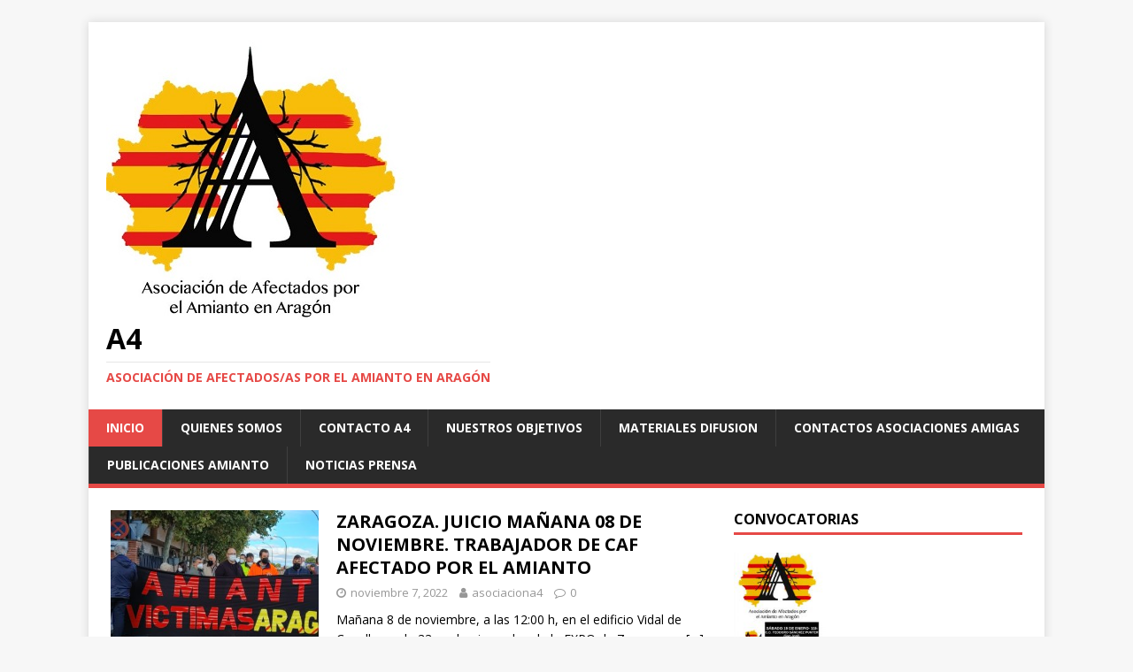

--- FILE ---
content_type: text/html; charset=UTF-8
request_url: http://asociaciona4.org/
body_size: 10495
content:
<!DOCTYPE html>
<html class="no-js" lang="es">
<head>
<meta charset="UTF-8">
<meta name="viewport" content="width=device-width, initial-scale=1.0">
<link rel="profile" href="http://gmpg.org/xfn/11" />
<title>A4 &#8211; Asociación de Afectados/as por el Amianto en Aragón</title>
<meta name='robots' content='max-image-preview:large' />
<link rel='dns-prefetch' href='//fonts.googleapis.com' />
<link rel='dns-prefetch' href='//s.w.org' />
<link rel="alternate" type="application/rss+xml" title="A4 &raquo; Feed" href="http://asociaciona4.org/feed" />
<link rel="alternate" type="application/rss+xml" title="A4 &raquo; Feed de los comentarios" href="http://asociaciona4.org/comments/feed" />
<link rel="alternate" type="text/calendar" title="A4 &raquo; iCal Feed" href="http://asociaciona4.org/events/?ical=1" />
		<script type="text/javascript">
			window._wpemojiSettings = {"baseUrl":"https:\/\/s.w.org\/images\/core\/emoji\/13.0.1\/72x72\/","ext":".png","svgUrl":"https:\/\/s.w.org\/images\/core\/emoji\/13.0.1\/svg\/","svgExt":".svg","source":{"concatemoji":"http:\/\/asociaciona4.org\/wp-includes\/js\/wp-emoji-release.min.js?ver=5.7.14"}};
			!function(e,a,t){var n,r,o,i=a.createElement("canvas"),p=i.getContext&&i.getContext("2d");function s(e,t){var a=String.fromCharCode;p.clearRect(0,0,i.width,i.height),p.fillText(a.apply(this,e),0,0);e=i.toDataURL();return p.clearRect(0,0,i.width,i.height),p.fillText(a.apply(this,t),0,0),e===i.toDataURL()}function c(e){var t=a.createElement("script");t.src=e,t.defer=t.type="text/javascript",a.getElementsByTagName("head")[0].appendChild(t)}for(o=Array("flag","emoji"),t.supports={everything:!0,everythingExceptFlag:!0},r=0;r<o.length;r++)t.supports[o[r]]=function(e){if(!p||!p.fillText)return!1;switch(p.textBaseline="top",p.font="600 32px Arial",e){case"flag":return s([127987,65039,8205,9895,65039],[127987,65039,8203,9895,65039])?!1:!s([55356,56826,55356,56819],[55356,56826,8203,55356,56819])&&!s([55356,57332,56128,56423,56128,56418,56128,56421,56128,56430,56128,56423,56128,56447],[55356,57332,8203,56128,56423,8203,56128,56418,8203,56128,56421,8203,56128,56430,8203,56128,56423,8203,56128,56447]);case"emoji":return!s([55357,56424,8205,55356,57212],[55357,56424,8203,55356,57212])}return!1}(o[r]),t.supports.everything=t.supports.everything&&t.supports[o[r]],"flag"!==o[r]&&(t.supports.everythingExceptFlag=t.supports.everythingExceptFlag&&t.supports[o[r]]);t.supports.everythingExceptFlag=t.supports.everythingExceptFlag&&!t.supports.flag,t.DOMReady=!1,t.readyCallback=function(){t.DOMReady=!0},t.supports.everything||(n=function(){t.readyCallback()},a.addEventListener?(a.addEventListener("DOMContentLoaded",n,!1),e.addEventListener("load",n,!1)):(e.attachEvent("onload",n),a.attachEvent("onreadystatechange",function(){"complete"===a.readyState&&t.readyCallback()})),(n=t.source||{}).concatemoji?c(n.concatemoji):n.wpemoji&&n.twemoji&&(c(n.twemoji),c(n.wpemoji)))}(window,document,window._wpemojiSettings);
		</script>
		<style type="text/css">
img.wp-smiley,
img.emoji {
	display: inline !important;
	border: none !important;
	box-shadow: none !important;
	height: 1em !important;
	width: 1em !important;
	margin: 0 .07em !important;
	vertical-align: -0.1em !important;
	background: none !important;
	padding: 0 !important;
}
</style>
	<link rel='stylesheet' id='wp-block-library-css'  href='http://asociaciona4.org/wp-includes/css/dist/block-library/style.min.css?ver=5.7.14' type='text/css' media='all' />
<link rel='stylesheet' id='contact-form-7-css'  href='http://asociaciona4.org/wp-content/plugins/contact-form-7/includes/css/styles.css?ver=5.1.1' type='text/css' media='all' />
<link rel='stylesheet' id='mh-google-fonts-css'  href='https://fonts.googleapis.com/css?family=Open+Sans:400,400italic,700,600' type='text/css' media='all' />
<link rel='stylesheet' id='mh-magazine-lite-css'  href='http://asociaciona4.org/wp-content/themes/mh-magazine-lite/style.css?ver=2.8.6' type='text/css' media='all' />
<link rel='stylesheet' id='mh-font-awesome-css'  href='http://asociaciona4.org/wp-content/themes/mh-magazine-lite/includes/font-awesome.min.css' type='text/css' media='all' />
<link rel='stylesheet' id='jquery-lazyloadxt-spinner-css-css'  href='//asociaciona4.org/wp-content/plugins/a3-lazy-load/assets/css/jquery.lazyloadxt.spinner.css?ver=5.7.14' type='text/css' media='all' />
<script type='text/javascript' src='http://asociaciona4.org/wp-content/plugins/1and1-wordpress-assistant/js/cookies.js?ver=5.7.14' id='1and1-wp-cookies-js'></script>
<script type='text/javascript' src='http://asociaciona4.org/wp-includes/js/jquery/jquery.min.js?ver=3.5.1' id='jquery-core-js'></script>
<script type='text/javascript' src='http://asociaciona4.org/wp-includes/js/jquery/jquery-migrate.min.js?ver=3.3.2' id='jquery-migrate-js'></script>
<script type='text/javascript' src='http://asociaciona4.org/wp-content/themes/mh-magazine-lite/js/scripts.js?ver=2.8.6' id='mh-scripts-js'></script>
<link rel="https://api.w.org/" href="http://asociaciona4.org/wp-json/" /><link rel="EditURI" type="application/rsd+xml" title="RSD" href="http://asociaciona4.org/xmlrpc.php?rsd" />
<link rel="wlwmanifest" type="application/wlwmanifest+xml" href="http://asociaciona4.org/wp-includes/wlwmanifest.xml" /> 
<meta name="generator" content="WordPress 5.7.14" />
<meta name="tec-api-version" content="v1"><meta name="tec-api-origin" content="http://asociaciona4.org"><link rel="https://theeventscalendar.com/" href="http://asociaciona4.org/wp-json/tribe/events/v1/" /><!--[if lt IE 9]>
<script src="http://asociaciona4.org/wp-content/themes/mh-magazine-lite/js/css3-mediaqueries.js"></script>
<![endif]-->
<style type="text/css">.broken_link, a.broken_link {
	text-decoration: line-through;
}</style><link rel="icon" href="http://asociaciona4.org/wp-content/uploads/2019/01/cropped-thumbnail_IMG-20181230-WA0023-2-32x32.jpg" sizes="32x32" />
<link rel="icon" href="http://asociaciona4.org/wp-content/uploads/2019/01/cropped-thumbnail_IMG-20181230-WA0023-2-192x192.jpg" sizes="192x192" />
<link rel="apple-touch-icon" href="http://asociaciona4.org/wp-content/uploads/2019/01/cropped-thumbnail_IMG-20181230-WA0023-2-180x180.jpg" />
<meta name="msapplication-TileImage" content="http://asociaciona4.org/wp-content/uploads/2019/01/cropped-thumbnail_IMG-20181230-WA0023-2-270x270.jpg" />
</head>
<body id="mh-mobile" class="home blog wp-custom-logo tribe-no-js mh-right-sb" itemscope="itemscope" itemtype="http://schema.org/WebPage">
<div class="mh-container mh-container-outer">
<div class="mh-header-mobile-nav mh-clearfix"></div>
<header class="mh-header" itemscope="itemscope" itemtype="http://schema.org/WPHeader">
	<div class="mh-container mh-container-inner mh-row mh-clearfix">
		<div class="mh-custom-header mh-clearfix">
<div class="mh-site-identity">
<div class="mh-site-logo" role="banner" itemscope="itemscope" itemtype="http://schema.org/Brand">
<a href="http://asociaciona4.org/" class="custom-logo-link" rel="home" aria-current="page"><img width="338" height="317" src="http://asociaciona4.org/wp-content/uploads/2019/01/amianto-5.jpg" class="custom-logo" alt="A4" srcset="http://asociaciona4.org/wp-content/uploads/2019/01/amianto-5.jpg 338w, http://asociaciona4.org/wp-content/uploads/2019/01/amianto-5-300x281.jpg 300w" sizes="(max-width: 338px) 100vw, 338px" /></a><div class="mh-header-text">
<a class="mh-header-text-link" href="http://asociaciona4.org/" title="A4" rel="home">
<h1 class="mh-header-title">A4</h1>
<h2 class="mh-header-tagline">Asociación de Afectados/as por el Amianto en Aragón</h2>
</a>
</div>
</div>
</div>
</div>
	</div>
	<div class="mh-main-nav-wrap">
		<nav class="mh-navigation mh-main-nav mh-container mh-container-inner mh-clearfix" itemscope="itemscope" itemtype="http://schema.org/SiteNavigationElement">
			<div class="menu-principal-container"><ul id="menu-principal" class="menu"><li id="menu-item-41" class="menu-item menu-item-type-custom menu-item-object-custom current-menu-item current_page_item menu-item-home menu-item-41"><a href="http://asociaciona4.org/" aria-current="page">Inicio</a></li>
<li id="menu-item-84" class="menu-item menu-item-type-post_type menu-item-object-page menu-item-84"><a href="http://asociaciona4.org/quienes-somos">Quienes somos</a></li>
<li id="menu-item-42" class="menu-item menu-item-type-post_type menu-item-object-page menu-item-42"><a href="http://asociaciona4.org/contacto">Contacto A4</a></li>
<li id="menu-item-102" class="menu-item menu-item-type-post_type menu-item-object-page menu-item-102"><a href="http://asociaciona4.org/nuestros-objetivos-2">NUESTROS OBJETIVOS</a></li>
<li id="menu-item-116" class="menu-item menu-item-type-post_type menu-item-object-page menu-item-116"><a href="http://asociaciona4.org/materiales-difusion">Materiales difusion</a></li>
<li id="menu-item-148" class="menu-item menu-item-type-post_type menu-item-object-page menu-item-148"><a href="http://asociaciona4.org/contactos-asociaciones-amigas">Contactos asociaciones amigas</a></li>
<li id="menu-item-176" class="menu-item menu-item-type-post_type menu-item-object-page menu-item-176"><a href="http://asociaciona4.org/publicaciones-amianto">Publicaciones Amianto</a></li>
<li id="menu-item-180" class="menu-item menu-item-type-post_type menu-item-object-page menu-item-180"><a href="http://asociaciona4.org/noticias-prensa">Noticias Prensa</a></li>
</ul></div>		</nav>
	</div>
</header><div class="mh-wrapper mh-clearfix">
	<div id="main-content" class="mh-loop mh-content" role="main"><article class="mh-loop-item mh-clearfix post-403 post type-post status-publish format-standard has-post-thumbnail hentry category-noticias tag-amianto tag-asesinos tag-caf tag-juicio tag-zaragoza">
	<figure class="mh-loop-thumb">
		<a href="http://asociaciona4.org/zaragoza-juicio-manana-08-de-noviembre-trabajador-de-caf-afectado-por-el-amianto"><img width="326" height="245" src="//asociaciona4.org/wp-content/plugins/a3-lazy-load/assets/images/lazy_placeholder.gif" data-lazy-type="image" data-src="http://asociaciona4.org/wp-content/uploads/2021/11/WhatsApp-Image-2021-11-04-at-13.16.39-326x245.jpeg" class="lazy lazy-hidden attachment-mh-magazine-lite-medium size-mh-magazine-lite-medium wp-post-image" alt="" loading="lazy" srcset="" data-srcset="http://asociaciona4.org/wp-content/uploads/2021/11/WhatsApp-Image-2021-11-04-at-13.16.39-326x245.jpeg 326w, http://asociaciona4.org/wp-content/uploads/2021/11/WhatsApp-Image-2021-11-04-at-13.16.39-678x509.jpeg 678w, http://asociaciona4.org/wp-content/uploads/2021/11/WhatsApp-Image-2021-11-04-at-13.16.39-80x60.jpeg 80w" sizes="(max-width: 326px) 100vw, 326px" /><noscript><img width="326" height="245" src="http://asociaciona4.org/wp-content/uploads/2021/11/WhatsApp-Image-2021-11-04-at-13.16.39-326x245.jpeg" class="attachment-mh-magazine-lite-medium size-mh-magazine-lite-medium wp-post-image" alt="" loading="lazy" srcset="http://asociaciona4.org/wp-content/uploads/2021/11/WhatsApp-Image-2021-11-04-at-13.16.39-326x245.jpeg 326w, http://asociaciona4.org/wp-content/uploads/2021/11/WhatsApp-Image-2021-11-04-at-13.16.39-678x509.jpeg 678w, http://asociaciona4.org/wp-content/uploads/2021/11/WhatsApp-Image-2021-11-04-at-13.16.39-80x60.jpeg 80w" sizes="(max-width: 326px) 100vw, 326px" /></noscript>		</a>
	</figure>
	<div class="mh-loop-content mh-clearfix">
		<header class="mh-loop-header">
			<h3 class="entry-title mh-loop-title">
				<a href="http://asociaciona4.org/zaragoza-juicio-manana-08-de-noviembre-trabajador-de-caf-afectado-por-el-amianto" rel="bookmark">
					ZARAGOZA. JUICIO MAÑANA 08 DE NOVIEMBRE. TRABAJADOR DE CAF AFECTADO POR EL AMIANTO				</a>
			</h3>
			<div class="mh-meta mh-loop-meta">
				<span class="mh-meta-date updated"><i class="fa fa-clock-o"></i>noviembre 7, 2022</span>
<span class="mh-meta-author author vcard"><i class="fa fa-user"></i><a class="fn" href="http://asociaciona4.org/author/asociaciona4">asociaciona4</a></span>
<span class="mh-meta-comments"><i class="fa fa-comment-o"></i><a class="mh-comment-count-link" href="http://asociaciona4.org/zaragoza-juicio-manana-08-de-noviembre-trabajador-de-caf-afectado-por-el-amianto#mh-comments">0</a></span>
			</div>
		</header>
		<div class="mh-loop-excerpt">
			<div class="mh-excerpt"><p>Mañana 8 de noviembre, a las 12:00 h, en el edificio Vidal de Canellas, sala 33, en los juzgados de la EXPO de Zaragoza, , <a class="mh-excerpt-more" href="http://asociaciona4.org/zaragoza-juicio-manana-08-de-noviembre-trabajador-de-caf-afectado-por-el-amianto" title="ZARAGOZA. JUICIO MAÑANA 08 DE NOVIEMBRE. TRABAJADOR DE CAF AFECTADO POR EL AMIANTO">[&#8230;]</a></p>
</div>		</div>
	</div>
</article><article class="mh-loop-item mh-clearfix post-398 post type-post status-publish format-standard has-post-thumbnail hentry category-entrevistas tag-amianto tag-asesino-invisible tag-caf tag-opel">
	<figure class="mh-loop-thumb">
		<a href="http://asociaciona4.org/amianto-el-asesino-invisible"><img width="326" height="245" src="//asociaciona4.org/wp-content/plugins/a3-lazy-load/assets/images/lazy_placeholder.gif" data-lazy-type="image" data-src="http://asociaciona4.org/wp-content/uploads/2022/03/TEJADOAMIANTO-326x245.jpg" class="lazy lazy-hidden attachment-mh-magazine-lite-medium size-mh-magazine-lite-medium wp-post-image" alt="" loading="lazy" srcset="" data-srcset="http://asociaciona4.org/wp-content/uploads/2022/03/TEJADOAMIANTO-326x245.jpg 326w, http://asociaciona4.org/wp-content/uploads/2022/03/TEJADOAMIANTO-80x60.jpg 80w" sizes="(max-width: 326px) 100vw, 326px" /><noscript><img width="326" height="245" src="http://asociaciona4.org/wp-content/uploads/2022/03/TEJADOAMIANTO-326x245.jpg" class="attachment-mh-magazine-lite-medium size-mh-magazine-lite-medium wp-post-image" alt="" loading="lazy" srcset="http://asociaciona4.org/wp-content/uploads/2022/03/TEJADOAMIANTO-326x245.jpg 326w, http://asociaciona4.org/wp-content/uploads/2022/03/TEJADOAMIANTO-80x60.jpg 80w" sizes="(max-width: 326px) 100vw, 326px" /></noscript>		</a>
	</figure>
	<div class="mh-loop-content mh-clearfix">
		<header class="mh-loop-header">
			<h3 class="entry-title mh-loop-title">
				<a href="http://asociaciona4.org/amianto-el-asesino-invisible" rel="bookmark">
					Amianto, el asesino invisible				</a>
			</h3>
			<div class="mh-meta mh-loop-meta">
				<span class="mh-meta-date updated"><i class="fa fa-clock-o"></i>marzo 2, 2022</span>
<span class="mh-meta-author author vcard"><i class="fa fa-user"></i><a class="fn" href="http://asociaciona4.org/author/asociaciona4">asociaciona4</a></span>
<span class="mh-meta-comments"><i class="fa fa-comment-o"></i><a class="mh-comment-count-link" href="http://asociaciona4.org/amianto-el-asesino-invisible#mh-comments">0</a></span>
			</div>
		</header>
		<div class="mh-loop-excerpt">
			<div class="mh-excerpt"><p>Cada año afloran entre 10 y 12 casos de trabajadores afectados por este material cancerígeno, prohibido desde 2002, con el que trabajaron sin medidas de <a class="mh-excerpt-more" href="http://asociaciona4.org/amianto-el-asesino-invisible" title="Amianto, el asesino invisible">[&#8230;]</a></p>
</div>		</div>
	</div>
</article><article class="mh-loop-item mh-clearfix post-395 post type-post status-publish format-standard has-post-thumbnail hentry category-articulos tag-amianto tag-victimas">
	<figure class="mh-loop-thumb">
		<a href="http://asociaciona4.org/victimas-del-amianto"><img width="326" height="245" src="//asociaciona4.org/wp-content/plugins/a3-lazy-load/assets/images/lazy_placeholder.gif" data-lazy-type="image" data-src="http://asociaciona4.org/wp-content/uploads/2022/03/AMIANTO-326x245.jpg" class="lazy lazy-hidden attachment-mh-magazine-lite-medium size-mh-magazine-lite-medium wp-post-image" alt="" loading="lazy" srcset="" data-srcset="http://asociaciona4.org/wp-content/uploads/2022/03/AMIANTO-326x245.jpg 326w, http://asociaciona4.org/wp-content/uploads/2022/03/AMIANTO-80x60.jpg 80w" sizes="(max-width: 326px) 100vw, 326px" /><noscript><img width="326" height="245" src="http://asociaciona4.org/wp-content/uploads/2022/03/AMIANTO-326x245.jpg" class="attachment-mh-magazine-lite-medium size-mh-magazine-lite-medium wp-post-image" alt="" loading="lazy" srcset="http://asociaciona4.org/wp-content/uploads/2022/03/AMIANTO-326x245.jpg 326w, http://asociaciona4.org/wp-content/uploads/2022/03/AMIANTO-80x60.jpg 80w" sizes="(max-width: 326px) 100vw, 326px" /></noscript>		</a>
	</figure>
	<div class="mh-loop-content mh-clearfix">
		<header class="mh-loop-header">
			<h3 class="entry-title mh-loop-title">
				<a href="http://asociaciona4.org/victimas-del-amianto" rel="bookmark">
					VICTIMAS DEL AMIANTO				</a>
			</h3>
			<div class="mh-meta mh-loop-meta">
				<span class="mh-meta-date updated"><i class="fa fa-clock-o"></i>marzo 2, 2022</span>
<span class="mh-meta-author author vcard"><i class="fa fa-user"></i><a class="fn" href="http://asociaciona4.org/author/asociaciona4">asociaciona4</a></span>
<span class="mh-meta-comments"><i class="fa fa-comment-o"></i><a class="mh-comment-count-link" href="http://asociaciona4.org/victimas-del-amianto#mh-comments">0</a></span>
			</div>
		</header>
		<div class="mh-loop-excerpt">
			<div class="mh-excerpt"><p>Las @victimasamianto recuerdan a @joseluisescriva su compromiso de aplicar los #CoeficientesReductores para el colectivo de trabajadores expuestos al #amianto un riesgo que va mas allá <a class="mh-excerpt-more" href="http://asociaciona4.org/victimas-del-amianto" title="VICTIMAS DEL AMIANTO">[&#8230;]</a></p>
</div>		</div>
	</div>
</article><article class="mh-loop-item mh-clearfix post-392 post type-post status-publish format-standard has-post-thumbnail hentry category-comunicados tag-a4 tag-coeficientes-de-reduccion tag-ia-cobas">
	<figure class="mh-loop-thumb">
		<a href="http://asociaciona4.org/reconocimiento-a-la-victimas-o-campana-de-marketing"><img width="326" height="245" src="//asociaciona4.org/wp-content/plugins/a3-lazy-load/assets/images/lazy_placeholder.gif" data-lazy-type="image" data-src="http://asociaciona4.org/wp-content/uploads/2022/03/Logo-IA-CoBas_blanco-326x245.png" class="lazy lazy-hidden attachment-mh-magazine-lite-medium size-mh-magazine-lite-medium wp-post-image" alt="" loading="lazy" srcset="" data-srcset="http://asociaciona4.org/wp-content/uploads/2022/03/Logo-IA-CoBas_blanco-326x245.png 326w, http://asociaciona4.org/wp-content/uploads/2022/03/Logo-IA-CoBas_blanco-678x509.png 678w, http://asociaciona4.org/wp-content/uploads/2022/03/Logo-IA-CoBas_blanco-80x60.png 80w" sizes="(max-width: 326px) 100vw, 326px" /><noscript><img width="326" height="245" src="http://asociaciona4.org/wp-content/uploads/2022/03/Logo-IA-CoBas_blanco-326x245.png" class="attachment-mh-magazine-lite-medium size-mh-magazine-lite-medium wp-post-image" alt="" loading="lazy" srcset="http://asociaciona4.org/wp-content/uploads/2022/03/Logo-IA-CoBas_blanco-326x245.png 326w, http://asociaciona4.org/wp-content/uploads/2022/03/Logo-IA-CoBas_blanco-678x509.png 678w, http://asociaciona4.org/wp-content/uploads/2022/03/Logo-IA-CoBas_blanco-80x60.png 80w" sizes="(max-width: 326px) 100vw, 326px" /></noscript>		</a>
	</figure>
	<div class="mh-loop-content mh-clearfix">
		<header class="mh-loop-header">
			<h3 class="entry-title mh-loop-title">
				<a href="http://asociaciona4.org/reconocimiento-a-la-victimas-o-campana-de-marketing" rel="bookmark">
					RECONOCIMIENTO A LA VÍCTIMAS O CAMPAÑA DE MÁRKETING				</a>
			</h3>
			<div class="mh-meta mh-loop-meta">
				<span class="mh-meta-date updated"><i class="fa fa-clock-o"></i>marzo 2, 2022</span>
<span class="mh-meta-author author vcard"><i class="fa fa-user"></i><a class="fn" href="http://asociaciona4.org/author/asociaciona4">asociaciona4</a></span>
<span class="mh-meta-comments"><i class="fa fa-comment-o"></i><a class="mh-comment-count-link" href="http://asociaciona4.org/reconocimiento-a-la-victimas-o-campana-de-marketing#mh-comments">0</a></span>
			</div>
		</header>
		<div class="mh-loop-excerpt">
			<div class="mh-excerpt"><p>Con la aprobación del RD. 1698/2011 del gobierno de Zapatero, se abría la puerta a la jubilación anticipada por la aplicación de coeficientes reductores a <a class="mh-excerpt-more" href="http://asociaciona4.org/reconocimiento-a-la-victimas-o-campana-de-marketing" title="RECONOCIMIENTO A LA VÍCTIMAS O CAMPAÑA DE MÁRKETING">[&#8230;]</a></p>
</div>		</div>
	</div>
</article><article class="mh-loop-item mh-clearfix post-383 post type-post status-publish format-standard has-post-thumbnail hentry category-movilizaciones tag-amianto tag-caf tag-fondos-de-compensacion tag-movilizaciones">
	<figure class="mh-loop-thumb">
		<a href="http://asociaciona4.org/jornada-de-movilizaciones-para-reclamar-el-fondo-de-compensacion-para-las-victimas-del-amianto"><img width="326" height="245" src="//asociaciona4.org/wp-content/plugins/a3-lazy-load/assets/images/lazy_placeholder.gif" data-lazy-type="image" data-src="http://asociaciona4.org/wp-content/uploads/2021/11/WhatsApp-Image-2021-11-04-at-13.16.39-326x245.jpeg" class="lazy lazy-hidden attachment-mh-magazine-lite-medium size-mh-magazine-lite-medium wp-post-image" alt="" loading="lazy" srcset="" data-srcset="http://asociaciona4.org/wp-content/uploads/2021/11/WhatsApp-Image-2021-11-04-at-13.16.39-326x245.jpeg 326w, http://asociaciona4.org/wp-content/uploads/2021/11/WhatsApp-Image-2021-11-04-at-13.16.39-678x509.jpeg 678w, http://asociaciona4.org/wp-content/uploads/2021/11/WhatsApp-Image-2021-11-04-at-13.16.39-80x60.jpeg 80w" sizes="(max-width: 326px) 100vw, 326px" /><noscript><img width="326" height="245" src="http://asociaciona4.org/wp-content/uploads/2021/11/WhatsApp-Image-2021-11-04-at-13.16.39-326x245.jpeg" class="attachment-mh-magazine-lite-medium size-mh-magazine-lite-medium wp-post-image" alt="" loading="lazy" srcset="http://asociaciona4.org/wp-content/uploads/2021/11/WhatsApp-Image-2021-11-04-at-13.16.39-326x245.jpeg 326w, http://asociaciona4.org/wp-content/uploads/2021/11/WhatsApp-Image-2021-11-04-at-13.16.39-678x509.jpeg 678w, http://asociaciona4.org/wp-content/uploads/2021/11/WhatsApp-Image-2021-11-04-at-13.16.39-80x60.jpeg 80w" sizes="(max-width: 326px) 100vw, 326px" /></noscript>		</a>
	</figure>
	<div class="mh-loop-content mh-clearfix">
		<header class="mh-loop-header">
			<h3 class="entry-title mh-loop-title">
				<a href="http://asociaciona4.org/jornada-de-movilizaciones-para-reclamar-el-fondo-de-compensacion-para-las-victimas-del-amianto" rel="bookmark">
					Jornada de movilizaciones para reclamar el Fondo de Compensación para las víctimas del amianto				</a>
			</h3>
			<div class="mh-meta mh-loop-meta">
				<span class="mh-meta-date updated"><i class="fa fa-clock-o"></i>noviembre 5, 2021</span>
<span class="mh-meta-author author vcard"><i class="fa fa-user"></i><a class="fn" href="http://asociaciona4.org/author/asociaciona4">asociaciona4</a></span>
<span class="mh-meta-comments"><i class="fa fa-comment-o"></i><a class="mh-comment-count-link" href="http://asociaciona4.org/jornada-de-movilizaciones-para-reclamar-el-fondo-de-compensacion-para-las-victimas-del-amianto#mh-comments">0</a></span>
			</div>
		</header>
		<div class="mh-loop-excerpt">
			<div class="mh-excerpt"><p>&nbsp; NOTICIAS RELACIONADAS https://www.naiz.eus/eu/info/noticia/20211104/jornada-de-movilizaciones-para-reclamar-un-fondo-de-compensacion-para-las-victimas-del-amianto &nbsp;</p>
</div>		</div>
	</div>
</article><article class="mh-loop-item mh-clearfix post-379 post type-post status-publish format-standard has-post-thumbnail hentry category-noticias tag-amianto tag-cancer tag-pharmamar tag-tratamiento">
	<figure class="mh-loop-thumb">
		<a href="http://asociaciona4.org/pharmamar-recibe-opinion-positiva-de-la-ema-comp-para-la-designacion-de-medicamento-huerfano-de-lurbinectedina-para-mesotelioma"><img width="150" height="109" src="//asociaciona4.org/wp-content/plugins/a3-lazy-load/assets/images/lazy_placeholder.gif" data-lazy-type="image" data-src="http://asociaciona4.org/wp-content/uploads/2021/10/pharmamar_logo_150x109.png" class="lazy lazy-hidden attachment-mh-magazine-lite-medium size-mh-magazine-lite-medium wp-post-image" alt="" loading="lazy" /><noscript><img width="150" height="109" src="http://asociaciona4.org/wp-content/uploads/2021/10/pharmamar_logo_150x109.png" class="attachment-mh-magazine-lite-medium size-mh-magazine-lite-medium wp-post-image" alt="" loading="lazy" /></noscript>		</a>
	</figure>
	<div class="mh-loop-content mh-clearfix">
		<header class="mh-loop-header">
			<h3 class="entry-title mh-loop-title">
				<a href="http://asociaciona4.org/pharmamar-recibe-opinion-positiva-de-la-ema-comp-para-la-designacion-de-medicamento-huerfano-de-lurbinectedina-para-mesotelioma" rel="bookmark">
					PharmaMar recibe opinión positiva de la EMA (COMP) para la designación de medicamento huérfano de lurbinectedina para mesotelioma				</a>
			</h3>
			<div class="mh-meta mh-loop-meta">
				<span class="mh-meta-date updated"><i class="fa fa-clock-o"></i>octubre 15, 2021</span>
<span class="mh-meta-author author vcard"><i class="fa fa-user"></i><a class="fn" href="http://asociaciona4.org/author/asociaciona4">asociaciona4</a></span>
<span class="mh-meta-comments"><i class="fa fa-comment-o"></i><a class="mh-comment-count-link" href="http://asociaciona4.org/pharmamar-recibe-opinion-positiva-de-la-ema-comp-para-la-designacion-de-medicamento-huerfano-de-lurbinectedina-para-mesotelioma#mh-comments">0</a></span>
			</div>
		</header>
		<div class="mh-loop-excerpt">
			<div class="mh-excerpt"><p>PharmaMar (PHM:MSE) ha anunciado que el Comité de Medicamentos Huérfanos (COMP), de la Agencia Europea del Medicamento (EMA, por sus siglas en inglés), ha dado <a class="mh-excerpt-more" href="http://asociaciona4.org/pharmamar-recibe-opinion-positiva-de-la-ema-comp-para-la-designacion-de-medicamento-huerfano-de-lurbinectedina-para-mesotelioma" title="PharmaMar recibe opinión positiva de la EMA (COMP) para la designación de medicamento huérfano de lurbinectedina para mesotelioma">[&#8230;]</a></p>
</div>		</div>
	</div>
</article><article class="mh-loop-item mh-clearfix post-376 post type-post status-publish format-standard has-post-thumbnail hentry category-noticias tag-cgt tag-coeficientes-reductores tag-sentencia tag-tsjm">
	<figure class="mh-loop-thumb">
		<a href="http://asociaciona4.org/una-sentencia-ganada-por-cgt-desbloquea-la-cuestion-de-los-coeficientes-reductores"><img width="326" height="245" src="//asociaciona4.org/wp-content/plugins/a3-lazy-load/assets/images/lazy_placeholder.gif" data-lazy-type="image" data-src="http://asociaciona4.org/wp-content/uploads/2021/10/cgt-mueve-ficha-rdl-1698-2011-coeficientes-reductores_3_2466426-1100x0-c-default-1100x0-c-default-326x245.jpg" class="lazy lazy-hidden attachment-mh-magazine-lite-medium size-mh-magazine-lite-medium wp-post-image" alt="" loading="lazy" srcset="" data-srcset="http://asociaciona4.org/wp-content/uploads/2021/10/cgt-mueve-ficha-rdl-1698-2011-coeficientes-reductores_3_2466426-1100x0-c-default-1100x0-c-default-326x245.jpg 326w, http://asociaciona4.org/wp-content/uploads/2021/10/cgt-mueve-ficha-rdl-1698-2011-coeficientes-reductores_3_2466426-1100x0-c-default-1100x0-c-default-678x509.jpg 678w, http://asociaciona4.org/wp-content/uploads/2021/10/cgt-mueve-ficha-rdl-1698-2011-coeficientes-reductores_3_2466426-1100x0-c-default-1100x0-c-default-80x60.jpg 80w" sizes="(max-width: 326px) 100vw, 326px" /><noscript><img width="326" height="245" src="http://asociaciona4.org/wp-content/uploads/2021/10/cgt-mueve-ficha-rdl-1698-2011-coeficientes-reductores_3_2466426-1100x0-c-default-1100x0-c-default-326x245.jpg" class="attachment-mh-magazine-lite-medium size-mh-magazine-lite-medium wp-post-image" alt="" loading="lazy" srcset="http://asociaciona4.org/wp-content/uploads/2021/10/cgt-mueve-ficha-rdl-1698-2011-coeficientes-reductores_3_2466426-1100x0-c-default-1100x0-c-default-326x245.jpg 326w, http://asociaciona4.org/wp-content/uploads/2021/10/cgt-mueve-ficha-rdl-1698-2011-coeficientes-reductores_3_2466426-1100x0-c-default-1100x0-c-default-678x509.jpg 678w, http://asociaciona4.org/wp-content/uploads/2021/10/cgt-mueve-ficha-rdl-1698-2011-coeficientes-reductores_3_2466426-1100x0-c-default-1100x0-c-default-80x60.jpg 80w" sizes="(max-width: 326px) 100vw, 326px" /></noscript>		</a>
	</figure>
	<div class="mh-loop-content mh-clearfix">
		<header class="mh-loop-header">
			<h3 class="entry-title mh-loop-title">
				<a href="http://asociaciona4.org/una-sentencia-ganada-por-cgt-desbloquea-la-cuestion-de-los-coeficientes-reductores" rel="bookmark">
					Una sentencia ganada por CGT desbloquea la cuestión de los coeficientes reductores				</a>
			</h3>
			<div class="mh-meta mh-loop-meta">
				<span class="mh-meta-date updated"><i class="fa fa-clock-o"></i>octubre 15, 2021</span>
<span class="mh-meta-author author vcard"><i class="fa fa-user"></i><a class="fn" href="http://asociaciona4.org/author/asociaciona4">asociaciona4</a></span>
<span class="mh-meta-comments"><i class="fa fa-comment-o"></i><a class="mh-comment-count-link" href="http://asociaciona4.org/una-sentencia-ganada-por-cgt-desbloquea-la-cuestion-de-los-coeficientes-reductores#mh-comments">0</a></span>
			</div>
		</header>
		<div class="mh-loop-excerpt">
			<div class="mh-excerpt"><p>El Tribunal Superior de Justicia de Madrid, en la sala de lo Contencioso Administrativo, da la razón al sindicato CGT en torno a un asunto <a class="mh-excerpt-more" href="http://asociaciona4.org/una-sentencia-ganada-por-cgt-desbloquea-la-cuestion-de-los-coeficientes-reductores" title="Una sentencia ganada por CGT desbloquea la cuestión de los coeficientes reductores">[&#8230;]</a></p>
</div>		</div>
	</div>
</article><article class="mh-loop-item mh-clearfix post-370 post type-post status-publish format-standard has-post-thumbnail hentry category-articulos tag-amianto tag-fondo-compensacion">
	<figure class="mh-loop-thumb">
		<a href="http://asociaciona4.org/ahora-si-nueva-iniciativa-para-crear-un-fondo-de-compensacion-para-las-victimas-del-amianto-y-la-reflexion-de-alex-lasmarias"><img width="326" height="245" src="//asociaciona4.org/wp-content/plugins/a3-lazy-load/assets/images/lazy_placeholder.gif" data-lazy-type="image" data-src="http://asociaciona4.org/wp-content/uploads/2021/04/avaac_congreso_diputados-326x245.jpg" class="lazy lazy-hidden attachment-mh-magazine-lite-medium size-mh-magazine-lite-medium wp-post-image" alt="" loading="lazy" srcset="" data-srcset="http://asociaciona4.org/wp-content/uploads/2021/04/avaac_congreso_diputados-326x245.jpg 326w, http://asociaciona4.org/wp-content/uploads/2021/04/avaac_congreso_diputados-678x509.jpg 678w, http://asociaciona4.org/wp-content/uploads/2021/04/avaac_congreso_diputados-80x60.jpg 80w" sizes="(max-width: 326px) 100vw, 326px" /><noscript><img width="326" height="245" src="http://asociaciona4.org/wp-content/uploads/2021/04/avaac_congreso_diputados-326x245.jpg" class="attachment-mh-magazine-lite-medium size-mh-magazine-lite-medium wp-post-image" alt="" loading="lazy" srcset="http://asociaciona4.org/wp-content/uploads/2021/04/avaac_congreso_diputados-326x245.jpg 326w, http://asociaciona4.org/wp-content/uploads/2021/04/avaac_congreso_diputados-678x509.jpg 678w, http://asociaciona4.org/wp-content/uploads/2021/04/avaac_congreso_diputados-80x60.jpg 80w" sizes="(max-width: 326px) 100vw, 326px" /></noscript>		</a>
	</figure>
	<div class="mh-loop-content mh-clearfix">
		<header class="mh-loop-header">
			<h3 class="entry-title mh-loop-title">
				<a href="http://asociaciona4.org/ahora-si-nueva-iniciativa-para-crear-un-fondo-de-compensacion-para-las-victimas-del-amianto-y-la-reflexion-de-alex-lasmarias" rel="bookmark">
					¿AHORA SÍ?. NUEVA INICIATIVA PARA CREAR UN FONDO DE COMPENSACIÓN PARA LAS VÍCTIMAS DEL AMIANTO. Y LA REFLEXIÓN DE ÀLEX LASMARÍAS.				</a>
			</h3>
			<div class="mh-meta mh-loop-meta">
				<span class="mh-meta-date updated"><i class="fa fa-clock-o"></i>abril 19, 2021</span>
<span class="mh-meta-author author vcard"><i class="fa fa-user"></i><a class="fn" href="http://asociaciona4.org/author/asociaciona4">asociaciona4</a></span>
<span class="mh-meta-comments"><i class="fa fa-comment-o"></i><a class="mh-comment-count-link" href="http://asociaciona4.org/ahora-si-nueva-iniciativa-para-crear-un-fondo-de-compensacion-para-las-victimas-del-amianto-y-la-reflexion-de-alex-lasmarias#mh-comments">0</a></span>
			</div>
		</header>
		<div class="mh-loop-excerpt">
			<div class="mh-excerpt"><p>Parece que ahora sí puede ser la definitiva. Pero me mantengo a la expectativa, ya que en ocasiones anteriores también se ha dado luz verde <a class="mh-excerpt-more" href="http://asociaciona4.org/ahora-si-nueva-iniciativa-para-crear-un-fondo-de-compensacion-para-las-victimas-del-amianto-y-la-reflexion-de-alex-lasmarias" title="¿AHORA SÍ?. NUEVA INICIATIVA PARA CREAR UN FONDO DE COMPENSACIÓN PARA LAS VÍCTIMAS DEL AMIANTO. Y LA REFLEXIÓN DE ÀLEX LASMARÍAS.">[&#8230;]</a></p>
</div>		</div>
	</div>
</article><article class="mh-loop-item mh-clearfix post-361 post type-post status-publish format-standard has-post-thumbnail hentry category-presentaciones tag-amianto tag-asesino tag-silencioso">
	<figure class="mh-loop-thumb">
		<a href="http://asociaciona4.org/amianto-el-asesino-silencioso"><img width="326" height="245" src="//asociaciona4.org/wp-content/plugins/a3-lazy-load/assets/images/lazy_placeholder.gif" data-lazy-type="image" data-src="http://asociaciona4.org/wp-content/uploads/2019/01/amianto-5-326x245.jpg" class="lazy lazy-hidden attachment-mh-magazine-lite-medium size-mh-magazine-lite-medium wp-post-image" alt="" loading="lazy" srcset="" data-srcset="http://asociaciona4.org/wp-content/uploads/2019/01/amianto-5-326x245.jpg 326w, http://asociaciona4.org/wp-content/uploads/2019/01/amianto-5-80x60.jpg 80w" sizes="(max-width: 326px) 100vw, 326px" /><noscript><img width="326" height="245" src="http://asociaciona4.org/wp-content/uploads/2019/01/amianto-5-326x245.jpg" class="attachment-mh-magazine-lite-medium size-mh-magazine-lite-medium wp-post-image" alt="" loading="lazy" srcset="http://asociaciona4.org/wp-content/uploads/2019/01/amianto-5-326x245.jpg 326w, http://asociaciona4.org/wp-content/uploads/2019/01/amianto-5-80x60.jpg 80w" sizes="(max-width: 326px) 100vw, 326px" /></noscript>		</a>
	</figure>
	<div class="mh-loop-content mh-clearfix">
		<header class="mh-loop-header">
			<h3 class="entry-title mh-loop-title">
				<a href="http://asociaciona4.org/amianto-el-asesino-silencioso" rel="bookmark">
					Amianto, el asesino silencioso.				</a>
			</h3>
			<div class="mh-meta mh-loop-meta">
				<span class="mh-meta-date updated"><i class="fa fa-clock-o"></i>abril 18, 2021</span>
<span class="mh-meta-author author vcard"><i class="fa fa-user"></i><a class="fn" href="http://asociaciona4.org/author/asociaciona4">asociaciona4</a></span>
<span class="mh-meta-comments"><i class="fa fa-comment-o"></i><a class="mh-comment-count-link" href="http://asociaciona4.org/amianto-el-asesino-silencioso#mh-comments">0</a></span>
			</div>
		</header>
		<div class="mh-loop-excerpt">
			<div class="mh-excerpt"><p>Presentación mediante «Power point» del asesino silencioso y de nuestra asociación, A4. Pinchar el audio y el enlace de abajo del power point. https://onedrive.live.com/edit.aspx?resid=10CAF79B7DD8DC0E!8866&amp;ithint=file%2cpptx   <a class="mh-excerpt-more" href="http://asociaciona4.org/amianto-el-asesino-silencioso" title="Amianto, el asesino silencioso.">[&#8230;]</a></p>
</div>		</div>
	</div>
</article><article class="mh-loop-item mh-clearfix post-348 post type-post status-publish format-standard has-post-thumbnail hentry category-noticias tag-amianto tag-cuarto-milenio tag-horizonte tag-iker-jimenez tag-jose-maria-inigo tag-tve">
	<figure class="mh-loop-thumb">
		<a href="http://asociaciona4.org/la-bomba-sobre-el-amianto-en-espana-que-ha-revelado-el-programa-de-iker-jimenez"><img width="326" height="245" src="//asociaciona4.org/wp-content/plugins/a3-lazy-load/assets/images/lazy_placeholder.gif" data-lazy-type="image" data-src="http://asociaciona4.org/wp-content/uploads/2021/04/clipping_vBAx8n_3b3a-326x245.jpg" class="lazy lazy-hidden attachment-mh-magazine-lite-medium size-mh-magazine-lite-medium wp-post-image" alt="" loading="lazy" srcset="" data-srcset="http://asociaciona4.org/wp-content/uploads/2021/04/clipping_vBAx8n_3b3a-326x245.jpg 326w, http://asociaciona4.org/wp-content/uploads/2021/04/clipping_vBAx8n_3b3a-678x509.jpg 678w, http://asociaciona4.org/wp-content/uploads/2021/04/clipping_vBAx8n_3b3a-80x60.jpg 80w" sizes="(max-width: 326px) 100vw, 326px" /><noscript><img width="326" height="245" src="http://asociaciona4.org/wp-content/uploads/2021/04/clipping_vBAx8n_3b3a-326x245.jpg" class="attachment-mh-magazine-lite-medium size-mh-magazine-lite-medium wp-post-image" alt="" loading="lazy" srcset="http://asociaciona4.org/wp-content/uploads/2021/04/clipping_vBAx8n_3b3a-326x245.jpg 326w, http://asociaciona4.org/wp-content/uploads/2021/04/clipping_vBAx8n_3b3a-678x509.jpg 678w, http://asociaciona4.org/wp-content/uploads/2021/04/clipping_vBAx8n_3b3a-80x60.jpg 80w" sizes="(max-width: 326px) 100vw, 326px" /></noscript>		</a>
	</figure>
	<div class="mh-loop-content mh-clearfix">
		<header class="mh-loop-header">
			<h3 class="entry-title mh-loop-title">
				<a href="http://asociaciona4.org/la-bomba-sobre-el-amianto-en-espana-que-ha-revelado-el-programa-de-iker-jimenez" rel="bookmark">
					La &#8216;bomba&#8217; sobre el amianto en España que ha revelado el programa de Iker Jiménez				</a>
			</h3>
			<div class="mh-meta mh-loop-meta">
				<span class="mh-meta-date updated"><i class="fa fa-clock-o"></i>abril 2, 2021</span>
<span class="mh-meta-author author vcard"><i class="fa fa-user"></i><a class="fn" href="http://asociaciona4.org/author/asociaciona4">asociaciona4</a></span>
<span class="mh-meta-comments"><i class="fa fa-comment-o"></i><a class="mh-comment-count-link" href="http://asociaciona4.org/la-bomba-sobre-el-amianto-en-espana-que-ha-revelado-el-programa-de-iker-jimenez#mh-comments">0</a></span>
			</div>
		</header>
		<div class="mh-loop-excerpt">
			<div class="mh-excerpt"><p>El programa de Cuatro ha insistido en el peligro del amianto, que provoca hasta tres tipos de cáncer, la mayoría totalmente irreversibles, como fue el <a class="mh-excerpt-more" href="http://asociaciona4.org/la-bomba-sobre-el-amianto-en-espana-que-ha-revelado-el-programa-de-iker-jimenez" title="La &#8216;bomba&#8217; sobre el amianto en España que ha revelado el programa de Iker Jiménez">[&#8230;]</a></p>
</div>		</div>
	</div>
</article><div class="mh-loop-pagination mh-clearfix">
	<nav class="navigation pagination" role="navigation" aria-label="Entradas">
		<h2 class="screen-reader-text">Navegación de entradas</h2>
		<div class="nav-links"><span aria-current="page" class="page-numbers current">1</span>
<a class="page-numbers" href="http://asociaciona4.org/page/2">2</a>
<span class="page-numbers dots">&hellip;</span>
<a class="page-numbers" href="http://asociaciona4.org/page/6">6</a>
<a class="next page-numbers" href="http://asociaciona4.org/page/2">&raquo;</a></div>
	</nav></div>	</div>
	<aside class="mh-widget-col-1 mh-sidebar" itemscope="itemscope" itemtype="http://schema.org/WPSideBar"><div id="media_gallery-2" class="mh-widget widget_media_gallery"><h4 class="mh-widget-title"><span class="mh-widget-title-inner">Convocatorias</span></h4><div id='gallery-1' class='gallery galleryid-348 gallery-columns-3 gallery-size-thumbnail'><figure class='gallery-item'>
			<div class='gallery-icon portrait'>
				<a href='http://asociaciona4.org/presentacion-de-la-asociacion-de-afectados-por-el-amianto-en-aragon-asociacion-a4-sabado-19-de-enero-en-zaragoza/thumbnail_img-20190115-wa0004'><img width="150" height="150" src="//asociaciona4.org/wp-content/plugins/a3-lazy-load/assets/images/lazy_placeholder.gif" data-lazy-type="image" data-src="http://asociaciona4.org/wp-content/uploads/2019/01/thumbnail_IMG-20190115-WA0004-150x150.jpg" class="lazy lazy-hidden attachment-thumbnail size-thumbnail" alt="" loading="lazy" /><noscript><img width="150" height="150" src="http://asociaciona4.org/wp-content/uploads/2019/01/thumbnail_IMG-20190115-WA0004-150x150.jpg" class="attachment-thumbnail size-thumbnail" alt="" loading="lazy" /></noscript></a>
			</div></figure>
		</div>
</div></aside></div>
<div class="mh-copyright-wrap">
	<div class="mh-container mh-container-inner mh-clearfix">
		<p class="mh-copyright">Copyright &copy; 2026 | Tema para WordPress de <a href="https://www.mhthemes.com/" rel="nofollow">MH Themes</a></p>
	</div>
</div>
</div><!-- .mh-container-outer -->
		<script>
		( function ( body ) {
			'use strict';
			body.className = body.className.replace( /\btribe-no-js\b/, 'tribe-js' );
		} )( document.body );
		</script>
		<script> /* <![CDATA[ */var tribe_l10n_datatables = {"aria":{"sort_ascending":": activar para ordenar columna de forma ascendente","sort_descending":": activar para ordenar columna de forma descendente"},"length_menu":"Mostrar entradas de _MENU_","empty_table":"No hay datos disponibles en la tabla","info":"Mostrando _START_ a _END_ de _TOTAL_ entradas","info_empty":"Mostrando 0 a 0 de 0 entradas","info_filtered":"(filtrado de un total de _MAX_ entradas)","zero_records":"No se encontraron registros coincidentes","search":"Buscar:","all_selected_text":"Se han seleccionado todos los elementos de esta p\u00e1gina ","select_all_link":"Seleccionar todas las p\u00e1ginas","clear_selection":"Borrar selecci\u00f3n.","pagination":{"all":"Todo","next":"Siguiente","previous":"Anterior"},"select":{"rows":{"0":"","_":": seleccion\u00f3 %d filas","1":": seleccion\u00f3 1 fila"}},"datepicker":{"dayNames":["domingo","lunes","martes","mi\u00e9rcoles","jueves","viernes","s\u00e1bado"],"dayNamesShort":["Dom","Lun","Mar","Mi\u00e9","Jue","Vie","S\u00e1b"],"dayNamesMin":["D","L","M","X","J","V","S"],"monthNames":["enero","febrero","marzo","abril","mayo","junio","julio","agosto","septiembre","octubre","noviembre","diciembre"],"monthNamesShort":["enero","febrero","marzo","abril","mayo","junio","julio","agosto","septiembre","octubre","noviembre","diciembre"],"monthNamesMin":["Ene","Feb","Mar","Abr","May","Jun","Jul","Ago","Sep","Oct","Nov","Dic"],"nextText":"Siguiente","prevText":"Anterior","currentText":"Hoy","closeText":"Hecho","today":"Hoy","clear":"Limpiar"}};var tribe_system_info = {"sysinfo_optin_nonce":"047095cc3d","clipboard_btn_text":"Copiar al portapapeles","clipboard_copied_text":"Informaci\u00f3n de sistema copiada","clipboard_fail_text":"Pulse \"Cmd + C\" para copiar"};/* ]]> */ </script><link rel='stylesheet' id='mediaelement-css'  href='http://asociaciona4.org/wp-includes/js/mediaelement/mediaelementplayer-legacy.min.css?ver=4.2.16' type='text/css' media='all' />
<link rel='stylesheet' id='wp-mediaelement-css'  href='http://asociaciona4.org/wp-includes/js/mediaelement/wp-mediaelement.min.css?ver=5.7.14' type='text/css' media='all' />
<script type='text/javascript' id='contact-form-7-js-extra'>
/* <![CDATA[ */
var wpcf7 = {"apiSettings":{"root":"http:\/\/asociaciona4.org\/wp-json\/contact-form-7\/v1","namespace":"contact-form-7\/v1"}};
/* ]]> */
</script>
<script type='text/javascript' src='http://asociaciona4.org/wp-content/plugins/contact-form-7/includes/js/scripts.js?ver=5.1.1' id='contact-form-7-js'></script>
<script type='text/javascript' id='jquery-lazyloadxt-js-extra'>
/* <![CDATA[ */
var a3_lazyload_params = {"apply_images":"1","apply_videos":"1"};
/* ]]> */
</script>
<script type='text/javascript' src='//asociaciona4.org/wp-content/plugins/a3-lazy-load/assets/js/jquery.lazyloadxt.extra.min.js?ver=1.9.2' id='jquery-lazyloadxt-js'></script>
<script type='text/javascript' src='//asociaciona4.org/wp-content/plugins/a3-lazy-load/assets/js/jquery.lazyloadxt.srcset.min.js?ver=1.9.2' id='jquery-lazyloadxt-srcset-js'></script>
<script type='text/javascript' id='jquery-lazyloadxt-extend-js-extra'>
/* <![CDATA[ */
var a3_lazyload_extend_params = {"edgeY":"0"};
/* ]]> */
</script>
<script type='text/javascript' src='//asociaciona4.org/wp-content/plugins/a3-lazy-load/assets/js/jquery.lazyloadxt.extend.js?ver=1.9.2' id='jquery-lazyloadxt-extend-js'></script>
<script type='text/javascript' src='http://asociaciona4.org/wp-includes/js/wp-embed.min.js?ver=5.7.14' id='wp-embed-js'></script>
<script type='text/javascript' id='mediaelement-core-js-before'>
var mejsL10n = {"language":"es","strings":{"mejs.download-file":"Descargar archivo","mejs.install-flash":"Est\u00e1s usando un navegador que no tiene Flash activo o instalado. Por favor, activa el componente del reproductor Flash o descarga la \u00faltima versi\u00f3n desde https:\/\/get.adobe.com\/flashplayer\/","mejs.fullscreen":"Pantalla completa","mejs.play":"Reproducir","mejs.pause":"Pausa","mejs.time-slider":"Control de tiempo","mejs.time-help-text":"Usa las teclas de direcci\u00f3n izquierda\/derecha para avanzar un segundo y las flechas arriba\/abajo para avanzar diez segundos.","mejs.live-broadcast":"Transmisi\u00f3n en vivo","mejs.volume-help-text":"Utiliza las teclas de flecha arriba\/abajo para aumentar o disminuir el volumen.","mejs.unmute":"Activar el sonido","mejs.mute":"Silenciar","mejs.volume-slider":"Control de volumen","mejs.video-player":"Reproductor de v\u00eddeo","mejs.audio-player":"Reproductor de audio","mejs.captions-subtitles":"Pies de foto \/ Subt\u00edtulos","mejs.captions-chapters":"Cap\u00edtulos","mejs.none":"Ninguna","mejs.afrikaans":"Afrik\u00e1ans","mejs.albanian":"Albano","mejs.arabic":"\u00c1rabe","mejs.belarusian":"Bielorruso","mejs.bulgarian":"B\u00falgaro","mejs.catalan":"Catal\u00e1n","mejs.chinese":"Chino","mejs.chinese-simplified":"Chino (Simplificado)","mejs.chinese-traditional":"Chino (Tradicional)","mejs.croatian":"Croata","mejs.czech":"Checo","mejs.danish":"Dan\u00e9s","mejs.dutch":"Neerland\u00e9s","mejs.english":"Ingl\u00e9s","mejs.estonian":"Estonio","mejs.filipino":"Filipino","mejs.finnish":"Fin\u00e9s","mejs.french":"Franc\u00e9s","mejs.galician":"Gallego","mejs.german":"Alem\u00e1n","mejs.greek":"Griego","mejs.haitian-creole":"Creole haitiano","mejs.hebrew":"Hebreo","mejs.hindi":"Indio","mejs.hungarian":"H\u00fangaro","mejs.icelandic":"Island\u00e9s","mejs.indonesian":"Indonesio","mejs.irish":"Irland\u00e9s","mejs.italian":"Italiano","mejs.japanese":"Japon\u00e9s","mejs.korean":"Coreano","mejs.latvian":"Let\u00f3n","mejs.lithuanian":"Lituano","mejs.macedonian":"Macedonio","mejs.malay":"Malayo","mejs.maltese":"Malt\u00e9s","mejs.norwegian":"Noruego","mejs.persian":"Persa","mejs.polish":"Polaco","mejs.portuguese":"Portugu\u00e9s","mejs.romanian":"Rumano","mejs.russian":"Ruso","mejs.serbian":"Serbio","mejs.slovak":"Eslovaco","mejs.slovenian":"Esloveno","mejs.spanish":"Espa\u00f1ol","mejs.swahili":"Swahili","mejs.swedish":"Sueco","mejs.tagalog":"Tagalo","mejs.thai":"Tailand\u00e9s","mejs.turkish":"Turco","mejs.ukrainian":"Ukraniano","mejs.vietnamese":"Vietnamita","mejs.welsh":"Gal\u00e9s","mejs.yiddish":"Yiddish"}};
</script>
<script type='text/javascript' src='http://asociaciona4.org/wp-includes/js/mediaelement/mediaelement-and-player.min.js?ver=4.2.16' id='mediaelement-core-js'></script>
<script type='text/javascript' src='http://asociaciona4.org/wp-includes/js/mediaelement/mediaelement-migrate.min.js?ver=5.7.14' id='mediaelement-migrate-js'></script>
<script type='text/javascript' id='mediaelement-js-extra'>
/* <![CDATA[ */
var _wpmejsSettings = {"pluginPath":"\/wp-includes\/js\/mediaelement\/","classPrefix":"mejs-","stretching":"responsive"};
/* ]]> */
</script>
<script type='text/javascript' src='http://asociaciona4.org/wp-includes/js/mediaelement/wp-mediaelement.min.js?ver=5.7.14' id='wp-mediaelement-js'></script>
</body>
</html>